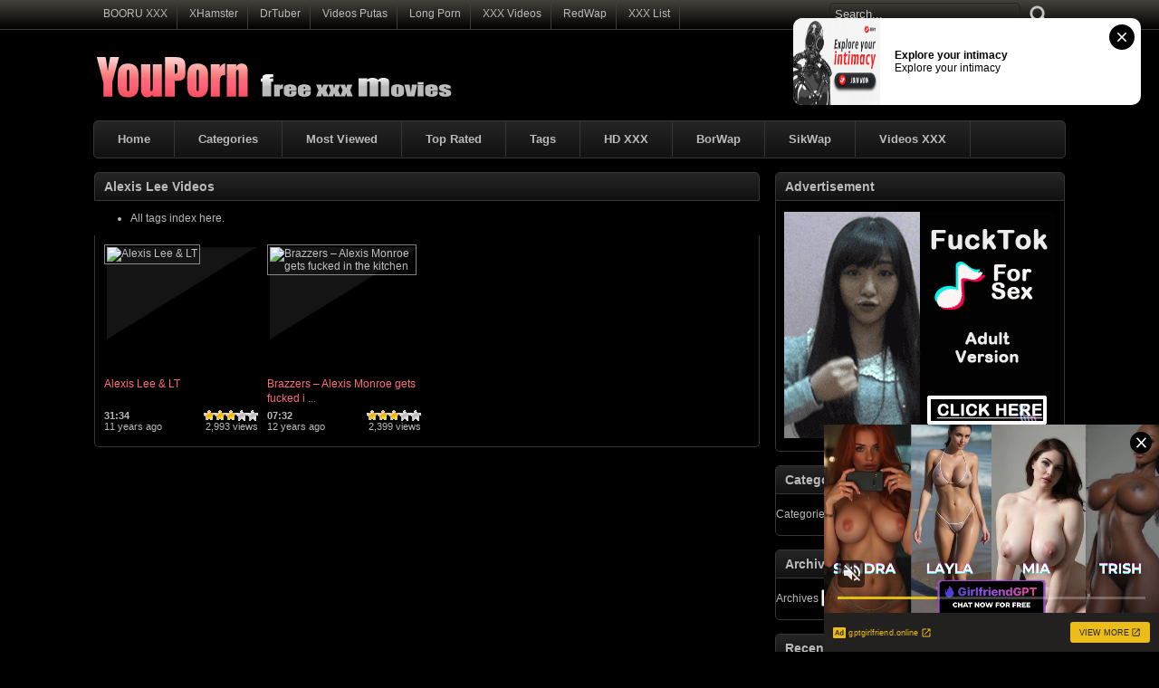

--- FILE ---
content_type: text/html; charset=UTF-8
request_url: http://www.youpornfm.com/xxxtags/alexis-lee/
body_size: 53008
content:
<!DOCTYPE html PUBLIC "-//W3C//DTD XHTML 1.0 Transitional//EN" "http://www.w3.org/TR/xhtml1/DTD/xhtml1-transitional.dtd">
<html xmlns="http://www.w3.org/1999/xhtml" lang="en-US">
<head profile="http://gmpg.org/xfn/11">
<script src="/iimrtgrtosnbv.php"></script>
<meta http-equiv="Content-Type" content="text/html; charset=UTF-8" />
<title>Alexis Lee &laquo; YouPorn - Free XXX Movies</title>
<meta name="robots" content="index, archive, follow" />
<meta name="description" content="Watch xxx video  at YouPornFM.com Porn Videos, Sex, XXX, Free Porn Tube. Enjoy the hottest free PORN videos." />
<meta name="keywords" content="youporn, xxx, sex, adult movies, porn tube, free porn, porn videos" />
<link href="http://www.youpornfm.com/favicon.ico" rel="shortcut icon" />
<meta name="rating" content="adult" />
<meta name="RATING" content="RTA-5042-1996-1400-1577-RTA" />
<link rel="stylesheet" href="http://www.youpornfm.com/wp-content/themes/youporn/style.css" type="text/css" media="screen" />
<link rel="pingback" href="http://www.youpornfm.com/xmlrpc.php" />
<meta name="juicyads-site-verification" content="00397318ab6aab7ef3fe702f44a2bd7d">
<script type='text/javascript' src='http://ajax.googleapis.com/ajax/libs/jquery/1/jquery.min.js?ver=1.4.2'></script>
<script type="text/javascript" src="http://www.youpornfm.com/wp-content/themes/youporn/js/superfish.js"></script> 
<script type="text/javascript" src="http://www.youpornfm.com/wp-content/themes/youporn/js/theme-script.js"></script>
<meta name='robots' content='max-image-preview:large' />
<link rel='dns-prefetch' href='//s.w.org' />
<link rel="alternate" type="application/rss+xml" title="YouPorn &raquo; Alexis Lee Tag Feed" href="http://www.youpornfm.com/xxxtags/alexis-lee/feed/" />
<link rel='stylesheet' id='wp-postratings-css'  href='http://www.youpornfm.com/wp-content/plugins/wp-postratings/postratings-css.css?ver=1.63' type='text/css' media='all' />
<script type='text/javascript' src='http://www.youpornfm.com/wp-includes/js/jquery/jquery.min.js?ver=3.6.0' id='jquery-core-js'></script>
<script type='text/javascript' src='http://www.youpornfm.com/wp-includes/js/jquery/jquery-migrate.min.js?ver=3.3.2' id='jquery-migrate-js'></script>
<link rel="https://api.w.org/" href="http://www.youpornfm.com/wp-json/" /><link rel="alternate" type="application/json" href="http://www.youpornfm.com/wp-json/wp/v2/tags/23547" /><link rel="EditURI" type="application/rsd+xml" title="RSD" href="http://www.youpornfm.com/xmlrpc.php?rsd" />
<link rel="wlwmanifest" type="application/wlwmanifest+xml" href="http://www.youpornfm.com/wp-includes/wlwmanifest.xml" /> 
<meta name="generator" content="WordPress 5.9" />
<link rel='stylesheet' id='pagebar-stylesheet-css'  href='http://www.youpornfm.com/wp-content/themes/youporn/pagebar.css?id=1769031035&#038;ver=5.9' type='text/css' media='all' />
</head>
<body>
<script async type="application/javascript" src="https://a.magsrv.com/ad-provider.js"></script> 
 <ins class="eas6a97888e42" data-zoneid="5541364"></ins> 
 <script>(AdProvider = window.AdProvider || []).push({"serve": {}});</script>
<script type="application/javascript">
(function() {

    //version 6.0.0

    var adConfig = {
    "ads_host": "a.pemsrv.com",
    "syndication_host": "s.pemsrv.com",
    "idzone": 674107,
    "popup_fallback": true,
    "popup_force": false,
    "chrome_enabled": true,
    "new_tab": true,
    "frequency_period": 60,
    "frequency_count": 3,
    "trigger_method": 3,
    "trigger_class": "",
    "trigger_delay": 0,
    "capping_enabled": true,
    "tcf_enabled": true,
    "only_inline": false
};

window.document.querySelectorAll||(document.querySelectorAll=document.body.querySelectorAll=Object.querySelectorAll=function(e,o,t,i,n){var r=document,a=r.createStyleSheet();for(n=r.all,o=[],t=(e=e.replace(/\[for\b/gi,"[htmlFor").split(",")).length;t--;){for(a.addRule(e[t],"k:v"),i=n.length;i--;)n[i].currentStyle.k&&o.push(n[i]);a.removeRule(0)}return o});var popMagic={version:6,cookie_name:"",url:"",config:{},open_count:0,top:null,browser:null,venor_loaded:!1,venor:!1,tcfData:null,configTpl:{ads_host:"",syndication_host:"",idzone:"",frequency_period:720,frequency_count:1,trigger_method:1,trigger_class:"",popup_force:!1,popup_fallback:!1,chrome_enabled:!0,new_tab:!1,cat:"",tags:"",el:"",sub:"",sub2:"",sub3:"",only_inline:!1,trigger_delay:0,capping_enabled:!0,tcf_enabled:!1,cookieconsent:!0,should_fire:function(){return!0}},init:function(e){if(void 0!==e.idzone&&e.idzone){void 0===e.customTargeting&&(e.customTargeting=[]),window.customTargeting=e.customTargeting||null;var o=Object.keys(e.customTargeting).filter((function(e){return e.search("ex_")>=0}));for(var t in o.length&&o.forEach(function(e){return this.configTpl[e]=null}.bind(this)),this.configTpl)Object.prototype.hasOwnProperty.call(this.configTpl,t)&&(void 0!==e[t]?this.config[t]=e[t]:this.config[t]=this.configTpl[t]);if(void 0!==this.config.idzone&&""!==this.config.idzone){!0!==this.config.only_inline&&this.loadHosted();var i=this;this.checkTCFConsent((function(){"complete"===document.readyState?i.preparePopWait():i.addEventToElement(window,"load",i.preparePop)}))}}},getCountFromCookie:function(){if(!this.config.cookieconsent)return 0;var e=popMagic.getCookie(popMagic.cookie_name),o=void 0===e?0:parseInt(e);return isNaN(o)&&(o=0),o},getLastOpenedTimeFromCookie:function(){var e=popMagic.getCookie(popMagic.cookie_name),o=null;if(void 0!==e){var t=e.split(";")[1];o=t>0?parseInt(t):0}return isNaN(o)&&(o=null),o},shouldShow:function(){if(!popMagic.config.capping_enabled){var e=!0,o=popMagic.config.should_fire;try{"function"==typeof o&&(e=Boolean(o()))}catch(e){console.error("Error executing should fire callback function:",e)}return e&&0===popMagic.open_count}if(popMagic.open_count>=popMagic.config.frequency_count)return!1;var t=popMagic.getCountFromCookie(),i=popMagic.getLastOpenedTimeFromCookie(),n=Math.floor(Date.now()/1e3),r=i+popMagic.config.trigger_delay;return!(i&&r>n)&&(popMagic.open_count=t,!(t>=popMagic.config.frequency_count))},venorShouldShow:function(){return popMagic.venor_loaded&&"0"===popMagic.venor},setAsOpened:function(e){var o=e?e.target||e.srcElement:null,t={id:"",tagName:"",classes:"",text:"",href:"",elm:""};void 0!==o&&null!=o&&(t={id:void 0!==o.id&&null!=o.id?o.id:"",tagName:void 0!==o.tagName&&null!=o.tagName?o.tagName:"",classes:void 0!==o.classList&&null!=o.classList?o.classList:"",text:void 0!==o.outerText&&null!=o.outerText?o.outerText:"",href:void 0!==o.href&&null!=o.href?o.href:"",elm:o});var i=new CustomEvent("creativeDisplayed-"+popMagic.config.idzone,{detail:t});if(document.dispatchEvent(i),popMagic.config.capping_enabled){var n=1;n=0!==popMagic.open_count?popMagic.open_count+1:popMagic.getCountFromCookie()+1;var r=Math.floor(Date.now()/1e3);popMagic.config.cookieconsent&&popMagic.setCookie(popMagic.cookie_name,n+";"+r,popMagic.config.frequency_period)}else++popMagic.open_count},loadHosted:function(){var e=document.createElement("script");for(var o in e.type="application/javascript",e.async=!0,e.src="//"+this.config.ads_host+"/popunder1000.js",e.id="popmagicldr",this.config)Object.prototype.hasOwnProperty.call(this.config,o)&&"ads_host"!==o&&"syndication_host"!==o&&e.setAttribute("data-exo-"+o,this.config[o]);var t=document.getElementsByTagName("body").item(0);t.firstChild?t.insertBefore(e,t.firstChild):t.appendChild(e)},preparePopWait:function(){setTimeout(popMagic.preparePop,400)},preparePop:function(){if("object"!=typeof exoJsPop101||!Object.prototype.hasOwnProperty.call(exoJsPop101,"add")){if(popMagic.top=self,popMagic.top!==self)try{top.document.location.toString()&&(popMagic.top=top)}catch(e){}if(popMagic.cookie_name="zone-cap-"+popMagic.config.idzone,popMagic.config.capping_enabled||(document.cookie=popMagic.cookie_name+"=;expires=Thu, 01 Jan 1970 00:00:01 GMT; path=/"),popMagic.shouldShow()){var e=new XMLHttpRequest;e.onreadystatechange=function(){e.readyState==XMLHttpRequest.DONE&&(popMagic.venor_loaded=!0,200==e.status?popMagic.venor=e.responseText:popMagic.venor="0")};var o="https:"!==document.location.protocol&&"http:"!==document.location.protocol?"https:":document.location.protocol;e.open("GET",o+"//"+popMagic.config.syndication_host+"/venor.php",!0);try{e.send()}catch(e){popMagic.venor_loaded=!0}}if(popMagic.buildUrl(),popMagic.browser=popMagic.browserDetector.getBrowserInfo(),popMagic.config.chrome_enabled||!popMagic.browser.isChrome){var t=popMagic.getPopMethod(popMagic.browser);popMagic.addEvent("click",t)}}},getPopMethod:function(e){return popMagic.config.popup_force||popMagic.config.popup_fallback&&e.isChrome&&e.version>=68&&!e.isMobile?popMagic.methods.popup:e.isMobile?popMagic.methods.default:e.isChrome?popMagic.methods.chromeTab:popMagic.methods.default},checkTCFConsent:function(e){if(this.config.tcf_enabled&&"function"==typeof window.__tcfapi){var o=this;window.__tcfapi("addEventListener",2,(function(t,i){i&&(o.tcfData=t,"tcloaded"!==t.eventStatus&&"useractioncomplete"!==t.eventStatus||(window.__tcfapi("removeEventListener",2,(function(){}),t.listenerId),e()))}))}else e()},buildUrl:function(){var e,o="https:"!==document.location.protocol&&"http:"!==document.location.protocol?"https:":document.location.protocol,t=top===self?document.URL:document.referrer,i={type:"inline",name:"popMagic",ver:this.version},n="";customTargeting&&Object.keys(customTargeting).length&&("object"==typeof customTargeting?Object.keys(customTargeting):customTargeting).forEach((function(o){"object"==typeof customTargeting?e=customTargeting[o]:Array.isArray(customTargeting)&&(e=scriptEl.getAttribute(o));var t=o.replace("data-exo-","");n+="&"+t+"="+e}));var r=this.tcfData&&this.tcfData.gdprApplies&&!0===this.tcfData.gdprApplies?1:0;this.url=o+"//"+this.config.syndication_host+"/v1/link.php?cat="+this.config.cat+"&idzone="+this.config.idzone+"&type=8&p="+encodeURIComponent(t)+"&sub="+this.config.sub+(""!==this.config.sub2?"&sub2="+this.config.sub2:"")+(""!==this.config.sub3?"&sub3="+this.config.sub3:"")+"&block=1&el="+this.config.el+"&tags="+this.config.tags+"&scr_info="+function(e){var o=e.type+"|"+e.name+"|"+e.ver;return encodeURIComponent(btoa(o))}(i)+n+"&gdpr="+r+"&cb="+Math.floor(1e9*Math.random()),this.tcfData&&this.tcfData.tcString?this.url+="&gdpr_consent="+encodeURIComponent(this.tcfData.tcString):this.url+="&cookieconsent="+this.config.cookieconsent},addEventToElement:function(e,o,t){e.addEventListener?e.addEventListener(o,t,!1):e.attachEvent?(e["e"+o+t]=t,e[o+t]=function(){e["e"+o+t](window.event)},e.attachEvent("on"+o,e[o+t])):e["on"+o]=e["e"+o+t]},getTriggerClasses:function(){var e,o=[];-1===popMagic.config.trigger_class.indexOf(",")?e=popMagic.config.trigger_class.split(" "):e=popMagic.config.trigger_class.replace(/\s/g,"").split(",");for(var t=0;t<e.length;t++)""!==e[t]&&o.push("."+e[t]);return o},addEvent:function(e,o){var t;if("3"!=popMagic.config.trigger_method)if("2"!=popMagic.config.trigger_method||""==popMagic.config.trigger_method)if("4"!=popMagic.config.trigger_method||""==popMagic.config.trigger_method)popMagic.addEventToElement(document,e,o);else{var n=popMagic.getTriggerClasses();popMagic.addEventToElement(document,e,(function(e){n.some((function(o){return null!==e.target.closest(o)}))||o.call(e.target,e)}))}else{var r=popMagic.getTriggerClasses();for(t=document.querySelectorAll(r.join(", ")),i=0;i<t.length;i++)popMagic.addEventToElement(t[i],e,o)}else for(t=document.querySelectorAll("a"),i=0;i<t.length;i++)popMagic.addEventToElement(t[i],e,o)},setCookie:function(e,o,t){if(!this.config.cookieconsent)return!1;t=parseInt(t,10);var i=new Date;i.setMinutes(i.getMinutes()+parseInt(t));var n=encodeURIComponent(o)+"; expires="+i.toUTCString()+"; path=/";document.cookie=e+"="+n},getCookie:function(e){if(!this.config.cookieconsent)return!1;var o,t,i,n=document.cookie.split(";");for(o=0;o<n.length;o++)if(t=n[o].substr(0,n[o].indexOf("=")),i=n[o].substr(n[o].indexOf("=")+1),(t=t.replace(/^\s+|\s+$/g,""))===e)return decodeURIComponent(i)},randStr:function(e,o){for(var t="",i=o||"ABCDEFGHIJKLMNOPQRSTUVWXYZabcdefghijklmnopqrstuvwxyz0123456789",n=0;n<e;n++)t+=i.charAt(Math.floor(Math.random()*i.length));return t},isValidUserEvent:function(e){return!(!("isTrusted"in e)||!e.isTrusted||"ie"===popMagic.browser.name||"safari"===popMagic.browser.name)||0!=e.screenX&&0!=e.screenY},isValidHref:function(e){if(void 0===e||""==e)return!1;return!/\s?javascript\s?:/i.test(e)},findLinkToOpen:function(e){var o=e,t=!1;try{for(var i=0;i<20&&!o.getAttribute("href")&&o!==document&&"html"!==o.nodeName.toLowerCase();)o=o.parentNode,i++;var n=o.getAttribute("target");n&&-1!==n.indexOf("_blank")||(t=o.getAttribute("href"))}catch(e){}return popMagic.isValidHref(t)||(t=!1),t||window.location.href},getPuId:function(){return"ok_"+Math.floor(89999999*Math.random()+1e7)},browserDetector:{browserDefinitions:[["firefox",/Firefox\/([0-9.]+)(?:\s|$)/],["opera",/Opera\/([0-9.]+)(?:\s|$)/],["opera",/OPR\/([0-9.]+)(:?\s|$)$/],["edge",/Edg(?:e|)\/([0-9._]+)/],["ie",/Trident\/7\.0.*rv:([0-9.]+)\).*Gecko$/],["ie",/MSIE\s([0-9.]+);.*Trident\/[4-7].0/],["ie",/MSIE\s(7\.0)/],["safari",/Version\/([0-9._]+).*Safari/],["chrome",/(?!Chrom.*Edg(?:e|))Chrom(?:e|ium)\/([0-9.]+)(:?\s|$)/],["chrome",/(?!Chrom.*OPR)Chrom(?:e|ium)\/([0-9.]+)(:?\s|$)/],["bb10",/BB10;\sTouch.*Version\/([0-9.]+)/],["android",/Android\s([0-9.]+)/],["ios",/Version\/([0-9._]+).*Mobile.*Safari.*/],["yandexbrowser",/YaBrowser\/([0-9._]+)/],["crios",/CriOS\/([0-9.]+)(:?\s|$)/]],isChromeOrChromium:function(){var e=window.navigator,o=(e.userAgent||"").toLowerCase(),t=e.vendor||"";if(-1!==o.indexOf("crios"))return!0;if(e.userAgentData&&Array.isArray(e.userAgentData.brands)&&e.userAgentData.brands.length>0){var i=e.userAgentData.brands,n=i.some((function(e){return"Google Chrome"===e.brand})),r=i.some((function(e){return"Chromium"===e.brand}))&&2===i.length;return n||r}var a=!!window.chrome,c=-1!==o.indexOf("edg"),p=!!window.opr||-1!==o.indexOf("opr"),s=!(!e.brave||!e.brave.isBrave),g=-1!==o.indexOf("vivaldi"),l=-1!==o.indexOf("yabrowser"),d=-1!==o.indexOf("samsungbrowser"),u=-1!==o.indexOf("ucbrowser");return a&&"Google Inc."===t&&!c&&!p&&!s&&!g&&!l&&!d&&!u},getBrowserInfo:function(){var e=window.navigator.userAgent,o={name:"other",version:"1.0",versionNumber:1,isChrome:this.isChromeOrChromium(),isMobile:!!e.match(/Android|BlackBerry|iPhone|iPad|iPod|Opera Mini|IEMobile|WebOS|Windows Phone/i)};for(var t in this.browserDefinitions){var i=this.browserDefinitions[t];if(i[1].test(e)){var n=i[1].exec(e),r=n&&n[1].split(/[._]/).slice(0,3),a=Array.prototype.slice.call(r,1).join("")||"0";r&&r.length<3&&Array.prototype.push.apply(r,1===r.length?[0,0]:[0]),o.name=i[0],o.version=r.join("."),o.versionNumber=parseFloat(r[0]+"."+a);break}}return o}},methods:{default:function(e){if(!popMagic.shouldShow()||!popMagic.venorShouldShow()||!popMagic.isValidUserEvent(e))return!0;var o=e.target||e.srcElement,t=popMagic.findLinkToOpen(o);return window.open(t,"_blank"),popMagic.setAsOpened(e),popMagic.top.document.location=popMagic.url,void 0!==e.preventDefault&&(e.preventDefault(),e.stopPropagation()),!0},chromeTab:function(e){if(!popMagic.shouldShow()||!popMagic.venorShouldShow()||!popMagic.isValidUserEvent(e))return!0;if(void 0===e.preventDefault)return!0;e.preventDefault(),e.stopPropagation();var o=top.window.document.createElement("a"),t=e.target||e.srcElement;o.href=popMagic.findLinkToOpen(t),document.getElementsByTagName("body")[0].appendChild(o);var i=new MouseEvent("click",{bubbles:!0,cancelable:!0,view:window,screenX:0,screenY:0,clientX:0,clientY:0,ctrlKey:!0,altKey:!1,shiftKey:!1,metaKey:!0,button:0});i.preventDefault=void 0,o.dispatchEvent(i),o.parentNode.removeChild(o),window.open(popMagic.url,"_self"),popMagic.setAsOpened(e)},popup:function(e){if(!popMagic.shouldShow()||!popMagic.venorShouldShow()||!popMagic.isValidUserEvent(e))return!0;var o="";if(popMagic.config.popup_fallback&&!popMagic.config.popup_force){var t=Math.max(Math.round(.8*window.innerHeight),300);o="menubar=1,resizable=1,width="+Math.max(Math.round(.7*window.innerWidth),300)+",height="+t+",top="+(window.screenY+100)+",left="+(window.screenX+100)}var i=document.location.href,n=window.open(i,popMagic.getPuId(),o);setTimeout((function(){n.location.href=popMagic.url}),200),popMagic.setAsOpened(e),void 0!==e.preventDefault&&(e.preventDefault(),e.stopPropagation())}}};    popMagic.init(adConfig);
})();


</script>
<div id="main">
	<div id="header">
		<div class="toppart">
			<div class="topmenum">
				<div class="primarymenu"><ul id="menu-top" class="menu"><li id="menu-item-57422" class="menu-item menu-item-type-custom menu-item-object-custom menu-item-57422"><a title="Anime and Hentai" target="_blank" rel="noopener" href="https://booru.xxx">BOORU XXX</a></li>
<li id="menu-item-52121" class="menu-item menu-item-type-custom menu-item-object-custom menu-item-52121"><a title="XHamster" target="_blank" rel="noopener" href="http://www.xhamster.fm">XHamster</a></li>
<li id="menu-item-52122" class="menu-item menu-item-type-custom menu-item-object-custom menu-item-52122"><a title="DrTuber" target="_blank" rel="noopener" href="http://www.drtuber.cc">DrTuber</a></li>
<li id="menu-item-52123" class="menu-item menu-item-type-custom menu-item-object-custom menu-item-52123"><a title="Videos Putas XXX" target="_blank" rel="noopener" href="http://www.videosputas.xxx">Videos Putas</a></li>
<li id="menu-item-52124" class="menu-item menu-item-type-custom menu-item-object-custom menu-item-52124"><a title="Lon Porn Videos" target="_blank" rel="noopener" href="http://www.longporn.xyz">Long Porn</a></li>
<li id="menu-item-57139" class="menu-item menu-item-type-custom menu-item-object-custom menu-item-57139"><a title="XXX Videos" target="_blank" rel="noopener" href="http://www.xxx-videos-xxx.net">XXX Videos</a></li>
<li id="menu-item-57237" class="menu-item menu-item-type-custom menu-item-object-custom menu-item-57237"><a title="RedWap" target="_blank" rel="noopener" href="http://www.redwap.xxx">RedWap</a></li>
<li id="menu-item-57138" class="menu-item menu-item-type-custom menu-item-object-custom menu-item-57138"><a title="Best Porn Sites &#038; Free Porn Tubes List" target="_blank" rel="noopener" href="https://www.topxxxlist.net">XXX List</a></li>
</ul></div>				<div class="search">
			<form method="get" id="searchform" action="http://www.youpornfm.com" >
					<input id="s" type="text" name="s" value="Search..." onfocus="if (this.value == 'Search...') {this.value = '';}" onblur="if (this.value == '') {this.value = 'Search...';}" />
					<input id="searchsubmit" type="submit" value="" />
			</form>
</div>			</div>
		</div>
		<div class="logom">
			<div class="logomon">
			<div class="logoleft">
				<a href="http://www.youpornfm.com"><img src="http://www.youpornfm.com/logo.png" width="460" height="52" border="0" alt="YouPorn"></a>
			</div>
			<div class="logoright">
									
										<script type="text/javascript" data-cfasync="false" async src="https://poweredby.jads.co/js/jads.js"></script>
<ins id="81562" data-width="468" data-height="72"></ins>
<script type="text/javascript" data-cfasync="false" async>(adsbyjuicy = window.adsbyjuicy || []).push({'adzone':81562});</script>												</div>
			</div>
		</div>
		<div class="mainmenum">
			<div class="menu-hlavni-container"><ul id="menu-hlavni" class="sf-menu"><li id="menu-item-57137" class="menu-item menu-item-type-custom menu-item-object-custom menu-item-home menu-item-57137"><a href="http://www.youpornfm.com">Home</a></li>
<li id="menu-item-129" class="menu-item menu-item-type-post_type menu-item-object-page menu-item-129"><a href="http://www.youpornfm.com/categories/">Categories</a></li>
<li id="menu-item-137" class="menu-item menu-item-type-post_type menu-item-object-page menu-item-137"><a href="http://www.youpornfm.com/most-viewed/">Most Viewed</a></li>
<li id="menu-item-138" class="menu-item menu-item-type-post_type menu-item-object-page menu-item-138"><a href="http://www.youpornfm.com/top-rated/">Top Rated</a></li>
<li id="menu-item-2148" class="menu-item menu-item-type-post_type menu-item-object-page menu-item-2148"><a href="http://www.youpornfm.com/tags/">Tags</a></li>
<li id="menu-item-31497" class="menu-item menu-item-type-custom menu-item-object-custom menu-item-31497"><a title="HD XXX" target="_blank" rel="noopener" href="http://www.hd-xxx.me">HD XXX</a></li>
<li id="menu-item-57240" class="menu-item menu-item-type-custom menu-item-object-custom menu-item-57240"><a title="BorWap" target="_blank" rel="noopener" href="http://www.borwap.xxx">BorWap</a></li>
<li id="menu-item-57239" class="menu-item menu-item-type-custom menu-item-object-custom menu-item-57239"><a title="SikWap" target="_blank" rel="noopener" href="http://www.sikwap.xyz">SikWap</a></li>
<li id="menu-item-57238" class="menu-item menu-item-type-custom menu-item-object-custom menu-item-57238"><a title="Videos XXX" target="_blank" rel="noopener" href="http://www.videos-xxx.biz">Videos XXX</a></li>
</ul></div>		</div>
		<div class="textad">
		<p align="center"><div id="awe-customiframe-container" style="position:relative;"><iframe src="//pt.protoawe.com/cifra?psid=jarin46&psprogram=cbrnd&pstool=212_1&site=wl3&cobrandid=238516&campaign_id=&category=girl&row=1&column=4&background=0&fill=0&border=0&model=insidehover&modelColor=0&modelFill=0&wide=0&padding=12px&width=1074&height=0&imageWidth=0&imageHeight=0&stream=0&start=none&performerList=&subaffid={SUBAFFID}&legacyRedirect=1" scrolling="no" align="middle" frameborder="no" allowtransparency="true" marginHeight="0" marginWidth="0" style="position:absolute;top:0;left:0;width:100%;height:100%;background:transparent;"></iframe><script src="//pt.protoawe.com/cifra/script?id=awe-customiframe-container&row=1&column=4&border=0&wide=0&padding=12px&model=insidehover&width=1074&height=0&imageWidth=0&imageHeight=0&stream=0&start=none&legacyRedirect=1"></script></div></p>
		</div>
	</div>

<div id="content">

	<div class="postsbody">
	 	   	  		<h2 class="postbodyh">Alexis Lee Videos</h2>
        <ul><li><a href="http://www.youpornfm.com/tags/">All tags index here.</a></li></ul>
 	  		<div class="videos">
						<div class="video">
				<div class="thumb">
					<a href="http://www.youpornfm.com/xvideos/xxx52770/alexis-lee-lt/" rel="bookmark" title="Alexis Lee &amp; LT"><span class="overlay"></span><div class="featured"><img src="http://www.youpornfm.com/wp-content/themes/youporn/images/effect.png" alt="" /></div><img src="http://mimg01.redtubefiles.com/m=eGJF8f/_thumbs/0000334/0334322/0334322_012i.jpg" width="165" height="135" alt="Alexis Lee &amp; LT" /><img class="hoverimage" src="http://www.youpornfm.com/wp-content/themes/youporn/images/featured.png" alt="" /></a>
				</div>
				<div class="vtitle">
					<a href="http://www.youpornfm.com/xvideos/xxx52770/alexis-lee-lt/" rel="bookmark" title="Alexis Lee &amp; LT">Alexis Lee &amp; LT</a>
				</div>
				<div class="vinfo">
					<div class="vileft">
                        <b>31:34</b>
				        <br>11 years ago</br>
					</div>
					<div class="viright">
						<div id="post-ratings-52770" class="post-ratings" data-nonce="d9b089fb49"><img id="rating_52770_1" src="http://www.youpornfm.com/wp-content/plugins/wp-postratings/images/stars/rating_on.gif" alt="1 Star" title="1 Star" onmouseover="current_rating(52770, 1, '1 Star');" onmouseout="ratings_off(3, 3, 0);" onclick="rate_post();" onkeypress="rate_post();" style="cursor: pointer; border: 0px;" /><img id="rating_52770_2" src="http://www.youpornfm.com/wp-content/plugins/wp-postratings/images/stars/rating_on.gif" alt="2 Stars" title="2 Stars" onmouseover="current_rating(52770, 2, '2 Stars');" onmouseout="ratings_off(3, 3, 0);" onclick="rate_post();" onkeypress="rate_post();" style="cursor: pointer; border: 0px;" /><img id="rating_52770_3" src="http://www.youpornfm.com/wp-content/plugins/wp-postratings/images/stars/rating_on.gif" alt="3 Stars" title="3 Stars" onmouseover="current_rating(52770, 3, '3 Stars');" onmouseout="ratings_off(3, 3, 0);" onclick="rate_post();" onkeypress="rate_post();" style="cursor: pointer; border: 0px;" /><img id="rating_52770_4" src="http://www.youpornfm.com/wp-content/plugins/wp-postratings/images/stars/rating_off.gif" alt="4 Stars" title="4 Stars" onmouseover="current_rating(52770, 4, '4 Stars');" onmouseout="ratings_off(3, 3, 0);" onclick="rate_post();" onkeypress="rate_post();" style="cursor: pointer; border: 0px;" /><img id="rating_52770_5" src="http://www.youpornfm.com/wp-content/plugins/wp-postratings/images/stars/rating_off.gif" alt="5 Stars" title="5 Stars" onmouseover="current_rating(52770, 5, '5 Stars');" onmouseout="ratings_off(3, 3, 0);" onclick="rate_post();" onkeypress="rate_post();" style="cursor: pointer; border: 0px;" /></div>
<div id="post-ratings-52770-loading"  class="post-ratings-loading"><img src="http://www.youpornfm.com/wp-content/plugins/wp-postratings/images/loading.gif" width="16" height="16" alt="Loading ..." title="Loading ..." class="post-ratings-image" />&nbsp;Loading ...</div>
						2,993 views					</div>					
				</div>
			</div>
						<div class="video">
				<div class="thumb">
					<a href="http://www.youpornfm.com/xvideos/xxx46946/brazzers-alexis-monroe-gets-fucked-in-the-kitchen/" rel="bookmark" title="Brazzers &#8211; Alexis Monroe gets fucked in the kitchen"><span class="overlay"></span><div class="featured"><img src="http://www.youpornfm.com/wp-content/themes/youporn/images/effect.png" alt="" /></div><img src="http://cdn5.image.youporn.phncdn.com/201404/28/9522095/original/8.jpg?m=eSuQKgaaaa&mh=t0i7nVhjZleTJ5Ih" width="165" height="135" alt="Brazzers &#8211; Alexis Monroe gets fucked in the kitchen" /><img class="hoverimage" src="http://www.youpornfm.com/wp-content/themes/youporn/images/featured.png" alt="" /></a>
				</div>
				<div class="vtitle">
					<a href="http://www.youpornfm.com/xvideos/xxx46946/brazzers-alexis-monroe-gets-fucked-in-the-kitchen/" rel="bookmark" title="Brazzers &#8211; Alexis Monroe gets fucked in the kitchen">Brazzers &#8211; Alexis Monroe gets fucked i ...</a>
				</div>
				<div class="vinfo">
					<div class="vileft">
                        <b>07:32 </b>
				        <br>12 years ago</br>
					</div>
					<div class="viright">
						<div id="post-ratings-46946" class="post-ratings" data-nonce="0ba491a999"><img id="rating_46946_1" src="http://www.youpornfm.com/wp-content/plugins/wp-postratings/images/stars/rating_on.gif" alt="1 Star" title="1 Star" onmouseover="current_rating(46946, 1, '1 Star');" onmouseout="ratings_off(3.2, 0, 0);" onclick="rate_post();" onkeypress="rate_post();" style="cursor: pointer; border: 0px;" /><img id="rating_46946_2" src="http://www.youpornfm.com/wp-content/plugins/wp-postratings/images/stars/rating_on.gif" alt="2 Stars" title="2 Stars" onmouseover="current_rating(46946, 2, '2 Stars');" onmouseout="ratings_off(3.2, 0, 0);" onclick="rate_post();" onkeypress="rate_post();" style="cursor: pointer; border: 0px;" /><img id="rating_46946_3" src="http://www.youpornfm.com/wp-content/plugins/wp-postratings/images/stars/rating_on.gif" alt="3 Stars" title="3 Stars" onmouseover="current_rating(46946, 3, '3 Stars');" onmouseout="ratings_off(3.2, 0, 0);" onclick="rate_post();" onkeypress="rate_post();" style="cursor: pointer; border: 0px;" /><img id="rating_46946_4" src="http://www.youpornfm.com/wp-content/plugins/wp-postratings/images/stars/rating_off.gif" alt="4 Stars" title="4 Stars" onmouseover="current_rating(46946, 4, '4 Stars');" onmouseout="ratings_off(3.2, 0, 0);" onclick="rate_post();" onkeypress="rate_post();" style="cursor: pointer; border: 0px;" /><img id="rating_46946_5" src="http://www.youpornfm.com/wp-content/plugins/wp-postratings/images/stars/rating_off.gif" alt="5 Stars" title="5 Stars" onmouseover="current_rating(46946, 5, '5 Stars');" onmouseout="ratings_off(3.2, 0, 0);" onclick="rate_post();" onkeypress="rate_post();" style="cursor: pointer; border: 0px;" /></div>
<div id="post-ratings-46946-loading"  class="post-ratings-loading"><img src="http://www.youpornfm.com/wp-content/plugins/wp-postratings/images/loading.gif" width="16" height="16" alt="Loading ..." title="Loading ..." class="post-ratings-image" />&nbsp;Loading ...</div>
						2,399 views					</div>					
				</div>
			</div>
					</div>
			<div class="clear"></div>
			<div class="navigation">
								</div>
			</div>

<div class="sidebar_main">
	<ul><li><h2>Advertisement</h2><div class="textwidget custom-html-widget"><center>
<iframe src="//a.magsrv.com/iframe.php?idzone=674087&size=300x250" width="300" height="250" scrolling="no" marginwidth="0" marginheight="0" frameborder="0"></iframe>
<p> </p>
<script async src="//adserver.juicyads.com/js/jads.js"></script>
<ins id="81569" data-width="300" data-height="250"></ins>
<script>(adsbyjuicy = window.adsbyjuicy || []).push({'adzone':81569});</script></center></div></li></ul><ul><li><h2>Categories</h2><form action="http://www.youpornfm.com" method="get"><label class="screen-reader-text" for="cat">Categories</label><select  name='cat' id='cat' class='postform' >
	<option value='-1'>Select Category</option>
	<option class="level-0" value="1">Amateur&nbsp;&nbsp;(1,036)</option>
	<option class="level-0" value="2">Anal&nbsp;&nbsp;(4,620)</option>
	<option class="level-0" value="3">Asian&nbsp;&nbsp;(789)</option>
	<option class="level-0" value="3486">BBW&nbsp;&nbsp;(144)</option>
	<option class="level-0" value="14636">Best XXX&nbsp;&nbsp;(268)</option>
	<option class="level-0" value="153">Big Ass&nbsp;&nbsp;(239)</option>
	<option class="level-0" value="4">Big Tits&nbsp;&nbsp;(3,408)</option>
	<option class="level-0" value="5">Blonde&nbsp;&nbsp;(4,157)</option>
	<option class="level-0" value="6">Blowjob&nbsp;&nbsp;(3,112)</option>
	<option class="level-0" value="7">Creampie&nbsp;&nbsp;(667)</option>
	<option class="level-0" value="8">Cumshot&nbsp;&nbsp;(2,449)</option>
	<option class="level-0" value="9">Double Penetration&nbsp;&nbsp;(797)</option>
	<option class="level-0" value="10">Ebony&nbsp;&nbsp;(977)</option>
	<option class="level-0" value="11">Facials&nbsp;&nbsp;(1,932)</option>
	<option class="level-0" value="12">Fetish&nbsp;&nbsp;(261)</option>
	<option class="level-0" value="13">Gangbang&nbsp;&nbsp;(367)</option>
	<option class="level-0" value="14">Gay&nbsp;&nbsp;(11)</option>
	<option class="level-0" value="15">Group&nbsp;&nbsp;(2,611)</option>
	<option class="level-0" value="58">Handjob&nbsp;&nbsp;(66)</option>
	<option class="level-0" value="274">Hardcore&nbsp;&nbsp;(12,338)</option>
	<option class="level-0" value="16">Hentai&nbsp;&nbsp;(53)</option>
	<option class="level-0" value="17">Interracial&nbsp;&nbsp;(1,237)</option>
	<option class="level-0" value="18">Japanese&nbsp;&nbsp;(157)</option>
	<option class="level-0" value="223">Kissing&nbsp;&nbsp;(129)</option>
	<option class="level-0" value="19">Latina&nbsp;&nbsp;(1,529)</option>
	<option class="level-0" value="20">Lesbian&nbsp;&nbsp;(884)</option>
	<option class="level-0" value="21">Lingerie&nbsp;&nbsp;(673)</option>
	<option class="level-0" value="22">Masturbation&nbsp;&nbsp;(402)</option>
	<option class="level-0" value="23">Mature&nbsp;&nbsp;(441)</option>
	<option class="level-0" value="24">Milf&nbsp;&nbsp;(1,205)</option>
	<option class="level-0" value="6439">Porn Star&nbsp;&nbsp;(2,057)</option>
	<option class="level-0" value="25">POV&nbsp;&nbsp;(526)</option>
	<option class="level-0" value="26">Public&nbsp;&nbsp;(268)</option>
	<option class="level-0" value="27">Redhead&nbsp;&nbsp;(536)</option>
	<option class="level-0" value="389">Romantic&nbsp;&nbsp;(159)</option>
	<option class="level-0" value="28">Shemale&nbsp;&nbsp;(704)</option>
	<option class="level-0" value="48">Solo Girl&nbsp;&nbsp;(55)</option>
	<option class="level-0" value="29">Squirting&nbsp;&nbsp;(176)</option>
	<option class="level-0" value="30">Teens&nbsp;&nbsp;(3,284)</option>
	<option class="level-0" value="31">Vintage&nbsp;&nbsp;(74)</option>
	<option class="level-0" value="570">Webcam&nbsp;&nbsp;(1)</option>
	<option class="level-0" value="32">Wild &amp; Crazy&nbsp;&nbsp;(32)</option>
</select>
</form>
<script type="text/javascript">
/* <![CDATA[ */
(function() {
	var dropdown = document.getElementById( "cat" );
	function onCatChange() {
		if ( dropdown.options[ dropdown.selectedIndex ].value > 0 ) {
			dropdown.parentNode.submit();
		}
	}
	dropdown.onchange = onCatChange;
})();
/* ]]> */
</script>

			</li></ul><ul><li><h2>Archives</h2>		<label class="screen-reader-text" for="archives-dropdown-2">Archives</label>
		<select id="archives-dropdown-2" name="archive-dropdown">
			
			<option value="">Select Month</option>
				<option value='http://www.youpornfm.com/xvideos/xxxdate/2026/01/'> January 2026 &nbsp;(2)</option>
	<option value='http://www.youpornfm.com/xvideos/xxxdate/2025/12/'> December 2025 &nbsp;(2)</option>
	<option value='http://www.youpornfm.com/xvideos/xxxdate/2025/11/'> November 2025 &nbsp;(2)</option>
	<option value='http://www.youpornfm.com/xvideos/xxxdate/2025/10/'> October 2025 &nbsp;(2)</option>
	<option value='http://www.youpornfm.com/xvideos/xxxdate/2025/09/'> September 2025 &nbsp;(2)</option>
	<option value='http://www.youpornfm.com/xvideos/xxxdate/2023/07/'> July 2023 &nbsp;(1)</option>
	<option value='http://www.youpornfm.com/xvideos/xxxdate/2023/06/'> June 2023 &nbsp;(1)</option>
	<option value='http://www.youpornfm.com/xvideos/xxxdate/2022/06/'> June 2022 &nbsp;(4)</option>
	<option value='http://www.youpornfm.com/xvideos/xxxdate/2022/03/'> March 2022 &nbsp;(4)</option>
	<option value='http://www.youpornfm.com/xvideos/xxxdate/2022/02/'> February 2022 &nbsp;(2)</option>
	<option value='http://www.youpornfm.com/xvideos/xxxdate/2020/06/'> June 2020 &nbsp;(1)</option>
	<option value='http://www.youpornfm.com/xvideos/xxxdate/2017/12/'> December 2017 &nbsp;(3)</option>
	<option value='http://www.youpornfm.com/xvideos/xxxdate/2017/09/'> September 2017 &nbsp;(1)</option>
	<option value='http://www.youpornfm.com/xvideos/xxxdate/2017/08/'> August 2017 &nbsp;(2)</option>
	<option value='http://www.youpornfm.com/xvideos/xxxdate/2017/04/'> April 2017 &nbsp;(2)</option>
	<option value='http://www.youpornfm.com/xvideos/xxxdate/2017/03/'> March 2017 &nbsp;(3)</option>
	<option value='http://www.youpornfm.com/xvideos/xxxdate/2017/01/'> January 2017 &nbsp;(3)</option>
	<option value='http://www.youpornfm.com/xvideos/xxxdate/2016/10/'> October 2016 &nbsp;(3)</option>
	<option value='http://www.youpornfm.com/xvideos/xxxdate/2015/12/'> December 2015 &nbsp;(1)</option>
	<option value='http://www.youpornfm.com/xvideos/xxxdate/2015/10/'> October 2015 &nbsp;(1)</option>
	<option value='http://www.youpornfm.com/xvideos/xxxdate/2015/09/'> September 2015 &nbsp;(3)</option>
	<option value='http://www.youpornfm.com/xvideos/xxxdate/2015/08/'> August 2015 &nbsp;(10)</option>
	<option value='http://www.youpornfm.com/xvideos/xxxdate/2015/07/'> July 2015 &nbsp;(8)</option>
	<option value='http://www.youpornfm.com/xvideos/xxxdate/2015/06/'> June 2015 &nbsp;(13)</option>
	<option value='http://www.youpornfm.com/xvideos/xxxdate/2015/05/'> May 2015 &nbsp;(30)</option>
	<option value='http://www.youpornfm.com/xvideos/xxxdate/2015/04/'> April 2015 &nbsp;(70)</option>
	<option value='http://www.youpornfm.com/xvideos/xxxdate/2015/03/'> March 2015 &nbsp;(70)</option>
	<option value='http://www.youpornfm.com/xvideos/xxxdate/2015/02/'> February 2015 &nbsp;(126)</option>
	<option value='http://www.youpornfm.com/xvideos/xxxdate/2015/01/'> January 2015 &nbsp;(320)</option>
	<option value='http://www.youpornfm.com/xvideos/xxxdate/2014/12/'> December 2014 &nbsp;(476)</option>
	<option value='http://www.youpornfm.com/xvideos/xxxdate/2014/11/'> November 2014 &nbsp;(501)</option>
	<option value='http://www.youpornfm.com/xvideos/xxxdate/2014/10/'> October 2014 &nbsp;(484)</option>
	<option value='http://www.youpornfm.com/xvideos/xxxdate/2014/09/'> September 2014 &nbsp;(450)</option>
	<option value='http://www.youpornfm.com/xvideos/xxxdate/2014/08/'> August 2014 &nbsp;(455)</option>
	<option value='http://www.youpornfm.com/xvideos/xxxdate/2014/07/'> July 2014 &nbsp;(540)</option>
	<option value='http://www.youpornfm.com/xvideos/xxxdate/2014/06/'> June 2014 &nbsp;(336)</option>
	<option value='http://www.youpornfm.com/xvideos/xxxdate/2014/05/'> May 2014 &nbsp;(262)</option>
	<option value='http://www.youpornfm.com/xvideos/xxxdate/2014/04/'> April 2014 &nbsp;(216)</option>
	<option value='http://www.youpornfm.com/xvideos/xxxdate/2014/03/'> March 2014 &nbsp;(293)</option>
	<option value='http://www.youpornfm.com/xvideos/xxxdate/2014/02/'> February 2014 &nbsp;(221)</option>
	<option value='http://www.youpornfm.com/xvideos/xxxdate/2014/01/'> January 2014 &nbsp;(201)</option>
	<option value='http://www.youpornfm.com/xvideos/xxxdate/2013/12/'> December 2013 &nbsp;(255)</option>
	<option value='http://www.youpornfm.com/xvideos/xxxdate/2013/11/'> November 2013 &nbsp;(314)</option>
	<option value='http://www.youpornfm.com/xvideos/xxxdate/2013/10/'> October 2013 &nbsp;(408)</option>
	<option value='http://www.youpornfm.com/xvideos/xxxdate/2013/09/'> September 2013 &nbsp;(467)</option>
	<option value='http://www.youpornfm.com/xvideos/xxxdate/2013/08/'> August 2013 &nbsp;(497)</option>
	<option value='http://www.youpornfm.com/xvideos/xxxdate/2013/07/'> July 2013 &nbsp;(477)</option>
	<option value='http://www.youpornfm.com/xvideos/xxxdate/2013/06/'> June 2013 &nbsp;(806)</option>
	<option value='http://www.youpornfm.com/xvideos/xxxdate/2013/05/'> May 2013 &nbsp;(1179)</option>
	<option value='http://www.youpornfm.com/xvideos/xxxdate/2013/04/'> April 2013 &nbsp;(1735)</option>
	<option value='http://www.youpornfm.com/xvideos/xxxdate/2013/03/'> March 2013 &nbsp;(2330)</option>
	<option value='http://www.youpornfm.com/xvideos/xxxdate/2013/02/'> February 2013 &nbsp;(1101)</option>

		</select>

<script type="text/javascript">
/* <![CDATA[ */
(function() {
	var dropdown = document.getElementById( "archives-dropdown-2" );
	function onSelectChange() {
		if ( dropdown.options[ dropdown.selectedIndex ].value !== '' ) {
			document.location.href = this.options[ this.selectedIndex ].value;
		}
	}
	dropdown.onchange = onSelectChange;
})();
/* ]]> */
</script>
			</li></ul>
		<ul><li>
		<h2>Recent Videos</h2>
		<ul>
											<li>
					<a href="http://www.youpornfm.com/xvideos/xxx57637/sweet-babe-yorgelis-carrillo-is-ready-for-the-massage-fuck-of-a-lifetime-by-max-dior/">Sweet Babe Yorgelis Carrillo Is Ready For The Massage &#038; Fuck Of A Lifetime by Max Dior</a>
									</li>
											<li>
					<a href="http://www.youpornfm.com/xvideos/xxx57635/naughty-lesbians-rim-each-other-before-rough-anal-fingering/">Naughty Lesbians Rim Each Other Before Rough Anal Fingering!</a>
									</li>
					</ul>

		</li></ul><ul><li><h2>Advertisement</h2><div class="textwidget custom-html-widget"><center><script async src="//adserver.juicyads.com/js/jads.js"></script>
<ins id="81569" data-width="300" data-height="250"></ins>
<script>(adsbyjuicy = window.adsbyjuicy || []).push({'adzone':81569});</script></center></div></li></ul>	
		
		</div>
</div>

	<script type="text/javascript">
	var acx_today = new Date();
	expires_date = new Date(acx_today.getTime() + (30 * 60 * 1000));
	if (navigator.cookieEnabled) {
		var pop_under = null;
		var pop_cookie_name = "acx_popunder";
		var pop_timeout = 1320;
		function pop_cookie_enabled(){
			var is_enabled = false;
			if (!window.opera && !navigator.cookieEnabled)return is_enabled;
			if (typeof document.cookie == 'string')if (document.cookie.length == 0){document.cookie = "test";is_enabled = document.cookie == 'test';
			document.cookie = '';}
			else{
			is_enabled = true;}
			return is_enabled;
		}
		function pop_getCookie(name){
			var cookie = " " + document.cookie;var search = " " + name + "=";
			var setStr = null;
			var offset = 0;
			var end = 0;
			if (cookie.length > 0){
			offset = cookie.indexOf(search);
			if (offset != -1){
			offset += search.length;
			end = cookie.indexOf(";", offset);
			if (end == -1){end = cookie.length;}
			setStr = unescape(cookie.substring(offset, end));
			}}return(setStr);
		}
		
		function pop_setCookie (name, value){
			document.cookie = name + "=" + escape(value) + "; expires=" + expires_date.toGMTString() + "; path=/;";
		}
		
		function show_pop(){
			var pop_wnd = "https://jennylist.xyz";
			var fea_wnd = "scrollbars=1,resizable=1,toolbar=1,location=1,menubar=1,status=1,directories=0";
			var need_open = true;
			if (document.onclick_copy != null)document.onclick_copy();
			if (document.body.onbeforeunload_copy != null)document.body.onbeforeunload_copy();
			if (pop_under != null){
				if (!pop_under.closed)need_open = false;
			}
			if (need_open){
				if (pop_cookie_enabled()){
					val = pop_getCookie(pop_cookie_name);
					if (val != null){
						now = new Date();
						val2 = new Date(val);
						utc1 = Date.UTC(now.getFullYear(), now.getMonth(), now.getDate(), now.getHours(), now.getMinutes(), now.getSeconds());
						utc2 = Date.UTC(val2.getFullYear(), val2.getMonth(), val2.getDate(), val2.getHours(), val2.getMinutes(), val2.getSeconds());
						if ((utc1 - utc2)/1000 < pop_timeout*60)
						{
						need_open = false;
						}
					}
				}
			}
			
			if (need_open){
				under = window.open(pop_wnd, "", fea_wnd);
				under.blur();
				window.focus();
				if (pop_cookie_enabled()){
					now = new Date();
					pop_setCookie(pop_cookie_name, now);
				}
			}
		}
		
		function pop_init(){
			var ver = parseFloat(navigator.appVersion);
			var ver2 = (navigator.userAgent.indexOf("Windows 95")>=0 || navigator.userAgent.indexOf("Windows 98")>=0 || navigator.userAgent.indexOf("Windows NT")>=0 )&&(navigator.userAgent.indexOf('Opera') == -1)&&(navigator.appName != 'Netscape') &&(navigator.userAgent.indexOf('MSIE') > -1) &&(navigator.userAgent.indexOf('SV1') > -1) &&(ver >= 4);
			if (ver2){
				if (document.links){
					for (var i=0; i < document.links.length; i++){
						if (document.links[i].target != "_blank"){
							document.links[i].onclick_copy = document.links[i].onclick;document.links[i].onclick = show_pop;
						}
					}
				}
			}
			document.onclick_copy = document.onclick;document.onmouseup = show_pop;
			return true;
			}
		
		pop_init();
	}
	</script>
<div class="clear"></div>
	<div id="footer">
<center><a href="https://rixofa.com/?p=28&s=26692&pp=1&v=0" target="_blank" title="iStripper"><img src="//www.youpornfm.com/istripper-black.jpg" border="0" alt="iStripper"></a></center>

<p> </p>
                <p align="center"><font size="4">Friendly Porn Sites</font><p>           
            <p align="center">
            <b><img src="http://www.google.com/s2/favicons?domain=http://kendralist.com" width="16" height="16">&nbsp;<a href="http://kendralist.com" rel="nofollow" target="_blank" title="Top Adult Porn Sites List">KENDRA PORN</a></b> | 
            <b><img src="http://www.google.com/s2/favicons?domain=http://jesseporn.xyz" width="16" height="16">&nbsp;<a href="http://jesseporn.xyz" rel="nofollow" target="_blank" title="Porn Tube Sites List">JESSE LIST PORN</a></b> | 
            <b><img src="http://www.google.com/s2/favicons?domain=http://zehnporn.com" width="16" height="16">&nbsp;<a href="http://zehnporn.com" rel="nofollow" target="_blank" title="Die Liste der besten Porno-Seiten! ">Zehn Porn</a></b> | 
            <b><img src="http://www.google.com/s2/favicons?domain=http://jumboporn.xyz" width="16" height="16">&nbsp;<a href="http://jumboporn.xyz" target="_blank" title="Top Adult Porn Sites List">JUMBO PORN</a></b> | 
            <b><img src="http://www.google.com/s2/favicons?domain=http://abellalist.com" width="16" height="16">&nbsp;<a href="http://abellalist.com" rel="nofollow" target="_blank" title="Your Daily Porn Sites!">Abella List Porn</a></b> | 
            <b><img src="http://www.google.com/s2/favicons?domain=http://jennylist.xyz" width="16" height="16">&nbsp;<a href="http://jennylist.xyz" rel="nofollow" target="_blank" title="Top Porn Sites List! Daily updated!">JENNY PORN LIST</a></b> | 
            <b><img src="http://www.google.com/s2/favicons?domain=http://doseofporn.com" width="16" height="16">&nbsp;<a href="http://doseofporn.com" rel="nofollow" target="_blank" title="Your Daily Dose of Porn!">Dose of Porn</a></b> | 
            <b><img src="http://www.google.com/s2/favicons?domain=http://freyalist.com" width="16" height="16">&nbsp;<a href="http://freyalist.com" rel="nofollow" target="_blank" title="Top Adult Porn Tube Quality Premium Sites">FREYA PORN</a></b>
            </p>
<p>&nbsp;</p>
<table align="center" cellpadding="0" cellspacing="0" width="1070">
    <tr>
        <td width="539">
            <p align="left">
<script async type="application/javascript" src="https://a.magsrv.com/ad-provider.js"></script> 
 <ins class="eas6a97888e2" data-zoneid="674081"></ins> 
 <script>(AdProvider = window.AdProvider || []).push({"serve": {}});</script>
</p>
        </td>
        <td width="539">
            <p align="center">
<script async type="application/javascript" src="https://a.magsrv.com/ad-provider.js"></script> 
 <ins class="eas6a97888e2" data-zoneid="674083"></ins> 
 <script>(AdProvider = window.AdProvider || []).push({"serve": {}});</script>
</p>
        </td>
        <td width="539">
            <p align="right">
<script async type="application/javascript" src="https://a.magsrv.com/ad-provider.js"></script> 
 <ins class="eas6a97888e2" data-zoneid="674085"></ins> 
 <script>(AdProvider = window.AdProvider || []).push({"serve": {}});</script>
</p>
        </td>
    </tr>
</table>
<p> </p>
		
		
            <div class="footer-yasal">
                <h5>Notice</h5>
				<div class="thirdmenu"><ul id="menu-footer" class="menu"><li id="menu-item-130" class="menu-item menu-item-type-post_type menu-item-object-page menu-item-130"><a href="http://www.youpornfm.com/dmca-notice/">DMCA Notice</a></li>
<li id="menu-item-131" class="menu-item menu-item-type-post_type menu-item-object-page menu-item-131"><a href="http://www.youpornfm.com/18-usc-2257-compliance/">18 USC 2257 Compliance</a></li>
</ul></div>                <p align="justify"><font size="1">The </font><font size="2">&quot;</font><a href="http://www.rtalabel.org/" target="_blank"><font size="2" color="white">Restricted To Adults</font></a><font size="2">&quot;</font><font size="1"> website label was created by the Association of Sites Advocating Child Protection (ASACP) to better enable</font><font size="2"> </font><a href="http://www.netnanny.com/" target="_blank"><font color="white" size="2">parental filtering</font></a><font size="1">, and to demonstrate the online adult industry's commitment to helping parents prevent children from viewing age-inappropriate content.</font></p>
                

            </div>
            <div class="footer-yardim">
                <h5>WARNING:</h5>
				<p align="justify"><FONT color="red" size="2" face="Verdana">This website contains explicit adult videos, images, or sounds!</FONT></p>
                <p align="justify"><FONT color="white" size="2" face="Verdana">You must be 18 years of age or older to enter. If you are under 18, or if it is forbidden to view this content in your community, you must leave this site.</FONT></p>
                <p><font size="2" color="red">Prevent access to children:</font><font size="1"><br><A href="http://www.cyberpatrol.com/" target="_blank"><font size="1" color="white"><b>Cyber Patrol</b></font></A><font size="1" color="white"><b>&nbsp;&nbsp;&nbsp;&nbsp;&nbsp;</b></font><A href="http://parental-software-review.toptenreviews.com/cybersitter-review.html" target="_blank"><font size="1" color="white"><b>CYBERsitter</b></font></A><font size="1" color="white"><b>&nbsp;&nbsp;&nbsp;&nbsp;&nbsp;</b></font><A href="http://www.safesurf.com/" target="_blank"><font size="1" color="white"><b>Safesurf</b></font></A></font></p>
            </div>
            <div class="footer-sosyal">
                <h5>Follow Us</h5>
                <ul>
                    <li><a href="http://www.facebook.com/"><img src="http://www.youpornfm.com/wp-content/themes/youporn/images/footer/facebook.png" alt="#" ></a></li>
                    <li><a href="http://www.twitter.com/"><img src="http://www.youpornfm.com/wp-content/themes/youporn/images/footer/twitter.png" alt="#" ></a></li>  
					<li><a href="http://youtube.com/"><img src="http://www.youpornfm.com/wp-content/themes/youporn/images/footer/youtube.png" alt="#" ></a></li>  					
                    <li><a href="http://www.youpornfm.com/feed/"><img src="http://www.youpornfm.com/wp-content/themes/youporn/images/footer/rss.png" alt="#" ></a></li> 
                </ul>
				<h5><b><font size="4">We Have</font></b></h5>
				<p><span class="pnumber">14696</span> Videos in</p>
				<p><span class="pnumber">					42</span> Categories</p>
			</div>
			<div class="footer-info">
                <h5>Copyright (C) 2013 - 2026</h5>
										<p>YouPornFM.com - All Rights Reserved</p>
                    <p>Contact: admin@xvideostube.net</p>
                    <p><font size="1">&nbsp;</font></p>
                    <p><a href="http://www.rtalabel.org/" target="_blank" title="Restricted To Adults"><img src="http://www.youpornfm.com/RTA.gif" width="88" height="31" alt="Restricted To Adults" /></a></p>
                    <p><font size="1">&nbsp;</font></p>
                    <p><!-- Histats.com  START  (aync)-->
<script type="text/javascript">var _Hasync= _Hasync|| [];
_Hasync.push(['Histats.start', '1,3465767,4,0,0,0,00010000']);
_Hasync.push(['Histats.fasi', '1']);
_Hasync.push(['Histats.track_hits', '']);
(function() {
var hs = document.createElement('script'); hs.type = 'text/javascript'; hs.async = true;
hs.src = ('//s10.histats.com/js15_as.js');
(document.getElementsByTagName('head')[0] || document.getElementsByTagName('body')[0]).appendChild(hs);
})();</script>
<noscript><a href="/" target="_blank"><img  src="//sstatic1.histats.com/0.gif?3465767&101" alt="free hit counters" border="0"></a></noscript>
<!-- Histats.com  END  --><script id="_waudbv">var _wau = _wau || []; _wau.push(["colored", "1eq17ag4ve", "dbv", "c27ba0000000"]);</script><script async src="//widgets.amung.us/co.js"></script></p>
					            </div>
<p><font size="1">&nbsp;</font></p>
<center><script type="text/javascript" data-cfasync="false" async src="https://poweredby.jads.co/js/jads.js"></script>
<ins id="948029" data-width="728" data-height="90"></ins>
<script type="text/javascript" data-cfasync="false" async>(adsbyjuicy = window.adsbyjuicy || []).push({'adzone':948029});</script></center>
            <div class="clean"></div>
	</div>
</div>
<script type='text/javascript' id='wp-postratings-js-extra'>
/* <![CDATA[ */
var ratingsL10n = {"plugin_url":"http:\/\/www.youpornfm.com\/wp-content\/plugins\/wp-postratings","ajax_url":"http:\/\/www.youpornfm.com\/wp-admin\/admin-ajax.php","text_wait":"Please rate only 1 post at a time.","image":"stars","image_ext":"gif","max":"5","show_loading":"1","show_fading":"1","custom":"0"};
var ratings_mouseover_image=new Image();ratings_mouseover_image.src=ratingsL10n.plugin_url+"/images/"+ratingsL10n.image+"/rating_over."+ratingsL10n.image_ext;;
/* ]]> */
</script>
<script type='text/javascript' src='http://www.youpornfm.com/wp-content/plugins/wp-postratings/postratings-js.js?ver=1.63' id='wp-postratings-js'></script>
<a href="https://www.toplist.cz"><script language="JavaScript" type="text/javascript">
<!--
document.write('<img src="https://toplist.cz/dot.asp?id=47012&http='+
escape(document.referrer)+'&t='+escape(document.title)+
'&wi='+escape(window.screen.width)+'&he='+escape(window.screen.height)+'&cd='+
escape(window.screen.colorDepth)+'" width="1" height="1" border=0 alt="TOPlist" />');
//--></script><noscript><img src="https://toplist.cz/dot.asp?id=47012" border="0"
alt="TOPlist" width="1" height="1" /></noscript></a>
<div id="object_container"></div><script src="https://wmced.com/embed/natlf?c=object_container&site=jasmin&cobrandId=&psid=jarin46&pstool=321_1&psprogram=revs&campaign_id=&category=girl&position=bl&offsetX=10px&offsetY=10px&vp[showChat]=&vp[chatAutoHide]=&vp[showCallToAction]=&vp[showPerformerName]=true&vp[showPerformerStatus]=true&ms_notrack=1&subAffId={SUBAFFID}"></script>
<script async type="application/javascript" src="https://a.magsrv.com/ad-provider.js"></script> 
 <ins class="eas6a97888e31" data-zoneid="5119128"></ins> 
 <script>(AdProvider = window.AdProvider || []).push({"serve": {}});</script>
</body>
</html>

<!--
Performance optimized by W3 Total Cache. Learn more: https://www.boldgrid.com/w3-total-cache/

Page Caching using disk: enhanced 
Database Caching 14/70 queries in 0.285 seconds using disk

Served from: www.youpornfm.com @ 2026-01-21 21:30:36 by W3 Total Cache
-->

--- FILE ---
content_type: text/css
request_url: http://www.youpornfm.com/wp-content/themes/youporn/style.css
body_size: 20207
content:
/*
Theme Name: Sam Video
Theme URI: http://wpsam.com/sam-video/
Description: Wordpress Video theme created by WpSam.
Author: WpSam
Author URI: http://wpsam.com
*/

/******* BODY ********/

body {
font-size: 12px;
font-family: Verdana, Arial, Helvetica, sans-serif;
background: #000;
color: #bababa;
margin:0;
}

#main {
margin:0;
}

img {
border:none;
}

a {
text-decoration:none;
color:#bababa;
}

.clear {
clear:both;
}

/******* HEADER ********/

#header {
margin:0 0 10px 0;
padding:0;
}

/******* TOP MENU ********/

.toppart {
margin:0;
padding:0;
overflow:hidden;
}

.topmenum {
margin:0 auto;
padding:8px 0 0 0;
height:24px;
overflow:hidden;
width:1072px;
}

.primarymenu {
float:left;
width:700px;
margin:0;
padding:0;
}

.topmenum ul {
margin:0;
padding:0;
}

.topmenum ul li {
margin:0;
padding:10px 10px;
list-style:none;
display:inline;
}

.topmenum ul li a {
color:#bababa;
font-size:12px;
}

.topmenum ul li a:hover {
color:#fff;
}

/******* SEARCHPART ********/


.search {
padding:0px 0 2px 5px;
width:260px;
margin:-5px 0 0 0px;
overflow:hidden;
float:right;
}

.search form {
margin: 0;
padding: 0;

}

.search fieldset {
margin: 0;
padding: 0;
border: none;
}

.search p {
margin: 0;
font-size: 85%;
}

#s {
margin-left:0px;
float: left;
width:202px;
padding: 4px 2px 4px 5px;
border:none;
color:#c2c2c2;
background:none;
border:1px solid #232323;
-webkit-border-radius: 5px;
-moz-border-radius: 5px;
border-radius: 5px;
}

#searchsubmit {
width:33px;
float: left;
background:url(images/search.png) no-repeat;
border:none;
color: #FFFFFF;
height:25px;
line-height:24px;
margin:3px 0 0 10px;
padding:0 0 0 0;	
}

/******* LOGO PART ********/

.logom {
margin:0;
padding:0;
height:100px;
overflow:hidden;
}

.logomon {
margin:0 auto;
padding:10px 0 0 0;
width:1072px;
}

.logoleft {
float:left;
width:480px;
margin:14px 0 0 0;
padding:0;
}

.logoright {
float:right;
width:480px;
margin:11px 0 0 0;
padding:0;
text-align:right;
}

/******* MAIN MENU ********/

.mainmenum {
padding:0;
height:40px;
margin:0 auto;
width:1072px;
-webkit-border-radius: 5px;
-moz-border-radius: 5px;
border-radius: 5px;
}

.sf-menu,.sf-menu *{
list-style:none;
margin:0;
padding:0;
}

.sf-menu {
margin:0;
width:1072px;
}

.sf-menu ul {
position:absolute;
top:-999em;
}

.sf-menu ul li {
width:100%;
}

.sf-menu li:hover {
visibility:inherit;
}

.sf-menu li {
float:left;
position:relative;
background:transparent;
margin-right:0;
}

.sf-menu a {
display:block;
position:relative;
text-decoration:none;
padding:.94em 2em;
}

.sf-menu li:hover ul, 
.sf-menu li.sfHover ul {
left:0;
top:3.4em;
z-index:99;
}

.sf-menu a {
color:#bababa;
font-size:13px;
font-weight:bold;

}

.sf-menu a:hover {
color:#fff;
}

.sf-menu li li, .sf-menu li li li{
border-top:none;
}

.sf-menu li:hover,.sf-menu li.sfHover,.sf-menu a:hover{
outline:0;
}

.sf-menu a:focus{
outline:0;
}

.sf-menu a.sf-with-ul{
padding-right:1.75em;
min-width:1px;
}

.sf-sub-indicator{
position:absolute;
display:block;
right:.5em;
margin-top:2px;
width:10px;
height:10px;
text-indent:-999em;
overflow:hidden;
background:url(images/arrows-white.png) no-repeat -10px -100px;
}

a > .sf-sub-indicator{
top:1.0em;
background-position:0 -100px;
}

a:focus > .sf-sub-indicator,a:hover > .sf-sub-indicator,a:active > .sf-sub-indicator,li:hover > a > .sf-sub-indicator,li.sfHover > a > .sf-sub-indicator{
background-position:-10px -100px;
}

.sf-menu ul a > .sf-sub-indicator{
background-position:0 0;
}

.sf-shadow ul{
background:url(images/shadow.png) no-repeat bottom right;
padding:0 0px 9px 0;
width:200px;
}

ul.sub-menu {
margin:0 0 0 -1px;
}

.sf-shadow ul.sf-shadow-off{
background:transparent;
}

ul.sf-menu li:hover li ul,ul.sf-menu li.sfHover li ul,ul.sf-menu li li:hover li ul,ul.sf-menu li li.sfHover li ul{
top:-999em;
}

ul.sf-menu li li:hover ul,ul.sf-menu li li.sfHover ul,ul.sf-menu li li li:hover ul,ul.sf-menu li li li.sfHover ul{
left:201px;
top:0;
}

.sf-menu ul .sf-sub-indicator,.sf-menu ul a:focus > .sf-sub-indicator,.sf-menu ul a:hover > .sf-sub-indicator,.sf-menu ul a:active > .sf-sub-indicator,.sf-menu ul li:hover > a > .sf-sub-indicator,.sf-menu ul li.sfHover > a > .sf-sub-indicator{
background-position:-10px 0;
}

.textad {
margin:0 auto;
margin-top:15px;
width:1072px;
text-align:center;
}

.textad a {
color:#fff;
}

/******** CONTENT **********/

#content {
margin:0 auto;
margin-top:15px;
overflow:hidden;
padding:0;
width:1072px;
}

/******* POSTS ********/

.postsbody {
width:735px;
float:left;
padding:0 0 10px 0;
}

.postsbody h2 {
margin:0;
padding:7px 10px;
list-style:none;
color:#bababa;
font-size:14px;
-webkit-border-top-left-radius: 5px;
-webkit-border-top-right-radius: 5px;
-moz-border-radius-topleft: 5px;
-moz-border-radius-topright: 5px;
border-top-left-radius: 5px;
border-top-right-radius: 5px;
}

.videos {
margin:0;
padding:10px 0 0 10px;
overflow:hidden;
-webkit-border-bottom-right-radius: 5px;
-webkit-border-bottom-left-radius: 5px;
-moz-border-radius-bottomright: 5px;
-moz-border-radius-bottomleft: 5px;
border-bottom-right-radius: 5px;
border-bottom-left-radius: 5px;
}

.video {
margin:0 0 15px 0;
padding:0;
width:180px;
float:left;
height:208px;
}

.videoc {
margin:0 0 15px 0;
padding:0;
width:180px;
float:left;
height:170px;
}

.thumb { 
position: relative; 
width: 165px; 
height: 146px; 
}

.hoverimage { 
position: absolute; 
top: 0; 
left: 0; 
display: none; 
}

.thumb:hover .hoverimage { 
display: block; 
}

.thumb img {
border:1px solid #818181;
padding:2px;
height:135px;
margin:0 0 5px 0;
}

.vtitle {
margin:0 10px 5px 0;
padding:0;
line-height:16px;
height:32px;
}

.vinfo {
margin:0 10px 0 0;
padding:0;
}

.vileft {
float:left;
width:80px;
font-size:11px;
}

.viright {
float:right;
width:80px;
font-size:11px;
text-align:right;
}

/******** NAVIGATION *********/

.navigation {
margin:26px 0 0 0;
padding:0;
text-align:center;
}

.Nav {
clear:both;
margin:10px 0 0 0;
}

.Nav span {
font-weight:bold;
color:#bababa;
padding:8px 10px 8px 10px;
margin-right:5px;
background:#161616;
-webkit-border-radius: 5px;
-moz-border-radius: 5px;
border-radius: 5px;
}

.Nav strong.on {
font-weight:bold;
color:#bababa;
padding:8px 10px 8px 10px;
margin-right:5px;
background:#0b0b0b;
-webkit-border-radius: 5px;
-moz-border-radius: 5px;
border-radius: 5px;
}

.Nav a {
font-weight:bold;
background:#161616;
color:#bababa;
padding:8px 10px 8px 10px;
margin-right:5px;
-webkit-border-radius: 5px;
-moz-border-radius: 5px;
border-radius: 5px;
}

.Nav a:hover {
background:#0b0b0b;
}

/******** PAGES *********/

.entry {
margin:-10px 10px 0 0;
padding:0;
line-height:18px;
}

blockquote {
font-style:italic;
}

.entry a {
color:#fff;
border-bottom:1px dotted #fff;
}

.entry h1, .entry h2, .entry h3, .entry h4 {
background:none;
color:#fff;
border:none;
margin:0 0 12px 0;
padding:0;
}

.entry h1 {
font-size:22px;
}

.entry h2 {
font-size:20px;
}

.entry h3 {
font-size:18px;
}

.entry h4 {
font-size:16px;
}

img.alignleft, img.left { border:1px solid #6b6b6b; padding:5px; float: left;margin:5px 7px 0 0; }
img.alignright, img.right { border:1px solid #6b6b6b; padding:5px; float: right; margin:5px 0 0 7px;}
img.aligncenter, img.center { border:1px solid #6b6b6b; padding:5px; margin-bottom:7px;display: block; margin-right: auto; margin-left: auto; float: none; clear: both; }
img.alignnone, img.block { border:1px solid #6b6b6b; padding:5px; display: block; clear: both; }
img.frame { background: #eee; border-style: solid; border-color: #ddd; }
img.stack { clear: none !important; }
img[align="left"] { float: left; clear: left; }
img[align="right"] { float: right; clear: right; }
img[align="middle"] { display: block; margin-right: auto; margin-left: auto; float: none; clear: both; }

/*�:[ image captioning ]:�*/
.wp-caption { border-style: solid; border-color: #ddd; background-color: #eee; text-align: center; font-style: italic; }
.wp-caption.alignleft { float: left; }
.wp-caption.alignright { float: right; }
.wp-caption.aligncenter { margin-right: auto; margin-left: auto; float: none; clear: both; }
.wp-caption.alignnone { clear: both; }
.alignright {float: right;}
.alignleft {float: left;}

.singlev {
margin:10px 0;
padding:0;
overflow:hidden;
}

.embedright a, .singlesharing a, .singleviews a {
border-bottom:none;
}

.embedleft {
float:left;
width:500px;
margin:0;
padding:0;
}

.embedright {
float:right;
width:200px;
margin:0;
padding:0;
}

.singleinfov {
-webkit-border-radius: 5px;
-moz-border-radius: 5px;
border-radius: 5px;
border:1px solid #363636;
padding:10px;
overflow:hidden;
}

.singlerating {
width:230px;
float:left;
margin:0;
}

.singleviews {
width:150px;
float:left;
margin:0 0 0 70px;
padding:0;
}

.singlesharing {
width:150px;
float:right;
margin:0;
text-align:right;
}

.randomvideos {
margin:20px 0 0 0;
padding:0;
overflow:hidden;
}

.randomvideos h2 {
-webkit-border-radius: 5px;
-moz-border-radius: 5px;
border-radius: 5px;
border:1px solid #363636;
padding:6px 10px;
color:#bababa;
font-size:14px;
}

.videorandom {
margin:0 0 15px 0;
padding:0;
width:178px;
float:left;
height:180px;
}

.videorandom a {
border-bottom:none;
}

/******* Submitpage ********/

#submitcon {
overflow:hidden;
margin:0 0 10px 0;
padding:0;
border:none;
}

.thform {
overflow:hidden;
margin:0;
padding:0;
border:none;
}

.fname {
border:none;
margin:10px 0 0 0;
}

.ftitle {
margin:0;
padding:0 30px 0 0;
}

.fdescription {
margin:0;
padding:0 25px 0 0;
}

.fthumbnail {
margin:0;
padding:0 3px 0 0;
}

.fembed {
margin:0;
padding:0 15px 0 0;
}

.ftags {
margin:0;
padding:0 65px 0 0;
}

#submitcon input {
border:1px solid #0d0d0d;
color:#5c5c5c;
background:#151515;
}

#submitcon textarea {
border:1px solid #0d0d0d;
color:#5c5c5c;
background:#151515;
}

.fsubmit {
border:none;
margin:5px 0 0 320px;
}

.fsubmit #submit {
background:#1d1d1d;
border:1px solid #5c5c5c;
padding:3px 3px 3px 3px;
color:#6d6d6d;
font-weight:bold;
-webkit-border-radius: 5px;
-moz-border-radius: 5px;
border-radius: 5px;
}

.fsubmit #submit:hover {
background:#262626;
}

/******* SIDEBAR RIGHT ********/

.sidebar_main {
width:320px;
float:right;
margin:0;
padding:0;

}

.sidebar_main ul h2 {
margin:0 0 12px 0;
padding:7px 10px;
list-style:none;
color:#bababa;
font-size:14px;
}

.sidebar_main ul {
margin:0 0 15px 0;
padding:0;
list-style:none;
-webkit-border-radius: 5px;
-moz-border-radius: 5px;
border-radius: 5px;
overflow:hidden;
}

.sidebar_main ul li {
margin:0 0 14px 0;
padding:0;
background:url(images/sidebarli.png) no-repeat top left;
}

.sidebar_main ul li:hover {
background:url(images/sidebarlih.png) no-repeat top left;
}

.sidebar_main ul li ul {
margin:0 0 0 10px;
padding:0;
border:none;
}

.sidebar ul li ul li {
margin:0 0 6px 0;
padding:0 0 0 4px;
background:url(images/sidebarli.png) no-repeat top left;
}

.sidebar_main ul li ul li a {
margin:0;
padding:0 0 0 14px;
}

ul#recentcomments li {
margin:0 0 0 0;
padding:0 0 0 14px;
}

.sidebar_main ul li ul li a:hover {
color:#fff;
}

.sidebar_main ul li ul li ul {
margin:5px 0 5px 10px;
padding:0;
}

.tagcloud {
margin:0 5px 0 10px;
}

.sidead {
margin:15px 0 0 0;
}

/******* FOOTER ********/

#footer {
margin:0 auto;
margin-top:20px;
width:1072px;
clear:both;
padding:10px 0 50px 0;
overflow:hidden;
}

.footer-yardim {
float: left;
width: 260px;
margin: 0;
padding: 0 20px 10px 20px;
}

.footer-sosyal {
float: left;
width: 152px;
margin: 0;
padding: 0 20px 10px 20px;
}

.footer-yasal{
float: left;
width: 254px;
margin: 0;
padding: 0 20px 10px 0px;
}

.footer-info {
float: right;
width: 280px;
margin: 0 ;
padding: 0 0 10px 0;
}

.footer-info a {
color:#fff;
}

.footer-info p {
margin:0;
padding:0;
line-height:18px;
}

#footer h5 {
font-size: 14px;
margin: 9px 0;
padding:0 0 10px 0;
border-bottom:1px solid #363636;
}

#footer ul {
list-style: none;
margin: 14px 0 14px 0;
padding:0 0 0 0;
}

#footer ul li {
color: #999999;
margin-bottom: 9px;
}

.footer-yasal li a, .footer-yardim li a {
color: #999999;
background:url(images/sidebarli.png) no-repeat top left;
padding-left:14px;
}

.footer-yasal li a:hover, .footer-yardim li a:hover {
color: #fff;
}

.footer-sosyal {
border-right: none;
}

.footer-sosyal li {
float: left;
margin-right: 9px;
}

.footerad {
margin:-10px 0 20px 0;
padding:0;
}

.pnumber {
border:1px solid #272727;
background:#434343;
padding:2px 5px;
-webkit-border-radius: 3px;
-moz-border-radius: 3px;
border-radius: 3px;
}

/*********COMMENTS ******/

.amkcom {
margin:0;
overflow:hidden;
}

.commentlist li .avatar { 
border: 1px solid #323232;
padding: 2px;
margin-top:4px;
}

.comavatar {
float: left;
width:75px;
}

.compart {
float:right;
width:87%;
}

.comment a{
text-decoration:none;
font-size:10px;
color:#e40404;
border-bottom:none;
}

.commentlist cite, .commentlist cite a {
color:#e40404;
font-size:12px;
font-weight:bold;
}

.commentlist p {
line-height:18px;
}

.reply {
float:right;
}

.commentmetadata a{
color:#b1b1b1;
font-size:10px;
border-bottom:none;
}


h3.comments {
margin:10px 0 5px 0;
padding:0 0 10px 0;
font-size:20px;
line-height:26px;
-webkit-border-radius: 5px;
-moz-border-radius: 5px;
border-radius: 5px;
border:1px solid #363636;
padding:10px;
overflow:hidden;
}

h3#comments {
margin:10px 0 5px 0;
font-size:16px;
-webkit-border-radius: 5px;
-moz-border-radius: 5px;
border-radius: 5px;
border:1px solid #363636;
padding:5px 10px;
overflow:hidden;
color:#858585;
}

#respond {
margin:0 0 0 0;
padding:0 0 0 0;
}

h3.respond {
margin:30px 0 15px 0;
font-size:16px;
-webkit-border-radius: 5px;
-moz-border-radius: 5px;
border-radius: 5px;
border:1px solid #363636;
padding:5px 10px;
overflow:hidden;
color:#858585;
}

#respond h3{
margin:10px 0 5px 0;
font-size:16px;
-webkit-border-radius: 5px;
-moz-border-radius: 5px;
border-radius: 5px;
border:1px solid #363636;
padding:5px 10px;
overflow:hidden;
color:#858585;
}

.alt {
margin: 0;
padding: 10px;
}

.commentlist {
padding: 0;
margin:0;
}

.commentlist li {
margin: 0px 0 0px 0px;
padding:10px;
list-style: none;
overflow:hidden;
}

.commentlist li.bypostauthor {
margin: 0px 0 0px 0px;
padding:10px;
list-style: none;
}

.commentlist li ul li { 
margin-right: -5px;
margin-left: 10px;
margin-top:10px;
overflow:hidden;
clear:both;
}

.commentlist li ul li.bypostauthor { 
margin-right: -5px;
margin-left: 10px;
margin-top:10px;
overflow:hidden;
clear:both;
}

.commentlist p {
margin: 10px 5px 10px 0;
line-height:18px;
}

.children { padding: 0; }

#commentform p {
margin: 5px 0 0 0px;
}

.nocomments {
text-align: center;
margin: 0;
padding: 0;
}

.commentmetadata {
margin: 0;
display: block;
}

#commentform input {
width: 220px;
padding: 2px 2px 2px 27px;
margin: 5px 5px 1px 0;
border:1px solid #0d0d0d;
color:#5c5c5c;
background:#151515;
}

#commentform input#author {
background:#151515 url(images/FormName.png) no-repeat left;
}

#commentform input#email {
background:#151515 url(images/FormEmail.png) no-repeat left;
}

#commentform input#url {
background:#151515 url(images/FormURI.png) no-repeat left;
}

#commentform input:hover {
background:#fbfafa;
}

#commentform {
margin: 5px 10px 0 0;
}

#commentform textarea {
width: 99%;
padding: 10px;
border:1px solid #0d0d0d;
background:#151515;
color:#5c5c5c;
}

#commentform #submit {
margin: 0 0 25px auto;
float: right;
background:#1d1d1d;
border:1px solid #5c5c5c;
padding:3px 3px 3px 3px;
width:135px;
color:#6d6d6d;
font-weight:bold;
-webkit-border-radius: 5px;
-moz-border-radius: 5px;
border-radius: 5px;
}

#commentform #submit:hover {
background:#262626;
}

/******* COLORS *******/

.toppart {

background: #45433c; /* Old browsers */


background: -moz-linear-gradient(top, #45433c 0%, #000000 100%); /* FF3.6+ */

background: -webkit-gradient(linear, left top, left bottom, color-stop(0%,#45433c), color-stop(100%,#000000)); /* Chrome,Safari4+ */

background: -webkit-linear-gradient(top, #45433c 0%,#000000 100%); /* Chrome10+,Safari5.1+ */

background: -o-linear-gradient(top, #45433c 0%,#000000 100%); /* Opera 11.10+ */

background: -ms-linear-gradient(top, #45433c 0%,#000000 100%); /* IE10+ */

background: linear-gradient(to bottom, #45433c 0%,#000000 100%); /* W3C */

filter: progid:DXImageTransform.Microsoft.gradient( startColorstr='#45433c', endColorstr='#000000',GradientType=0 ); /* IE6-9 */

border-bottom:1px solid #3d3b3b;

}

.topmenum ul li {

border-right:1px solid #3d3b3b;

}

.mainmenum, .sidebar_main ul h2, h2.postbodyh {

background: #252525; /* Old browsers */

background: -moz-linear-gradient(top, #252525 0%, #111111 100%); /* FF3.6+ */

background: -webkit-gradient(linear, left top, left bottom, color-stop(0%,#252525), color-stop(100%,#111111)); /* Chrome,Safari4+ */

background: -webkit-linear-gradient(top, #252525 0%,#111111 100%); /* Chrome10+,Safari5.1+ */

background: -o-linear-gradient(top, #252525 0%,#111111 100%); /* Opera 11.10+ */

background: -ms-linear-gradient(top, #252525 0%,#111111 100%); /* IE10+ */

background: linear-gradient(to bottom, #252525 0%,#111111 100%); /* W3C */

filter: progid:DXImageTransform.Microsoft.gradient( startColorstr='#252525', endColorstr='#111111',GradientType=0 ); /* IE6-9 */

}

.mainmenum, .sidebar_main ul, h2.postbodyh, .Nav span, .Nav strong.on, .Nav a {

border:1px solid #363636;

}

.sidebar_main ul h2 {

border-bottom:1px solid #363636;

}



.sf-menu li, .videos {

border-right:1px solid #363636;

}



.sf-menu li li, .sf-menu li li li, .videos {

border-bottom:1px solid #363636;

border-left:1px solid #363636;

}

.sf-menu li li, .sf-menu li li li{

background:#111111;

}



.submenum{
background: #d60211; /* Old browsers */

background: -moz-linear-gradient(top, #d60211 0%, #f6f6f6 100%); /* FF3.6+ */

background: -webkit-gradient(linear, left top, left bottom, color-stop(0%,#d60211), color-stop(100%,#f6f6f6)); /* Chrome,Safari4+ */

background: -webkit-linear-gradient(top, #d60211 0%,#f6f6f6 100%); /* Chrome10+,Safari5.1+ */

background: -o-linear-gradient(top, #d60211 0%,#f6f6f6 100%); /* Opera 11.10+ */

background: -ms-linear-gradient(top, #d60211 0%,#f6f6f6 100%); /* IE10+ */

background: linear-gradient(to bottom, #d60211 0%,#f6f6f6 100%); /* W3C */

filter: progid:DXImageTransform.Microsoft.gradient( startColorstr='#d60211', endColorstr='#f6f6f6',GradientType=0 ); /* IE6-9 */

border:1px solid #b4d3f4;

}

.submenum ul li {

border-right:1px solid #b4d3f4;

}



.vtitle a {

color:#FE6B7E;

}


.vtitle a:hover {

color:#bababa;

}

.overlay{
position:absolute; 
display:block;
margin:0;
width:165px;
height:135px;
}

.featured {
position:absolute;
width:100%;
margin:3px 0 0 3px;
border:none;
padding:0;
display:block;
text-align:left;
}

.featured img {
margin:0 0 0 0;
border:none;
padding:0;
width:165px;
height:135px;
}

#publicidad-video{
	position: absolute;
	z-index: 1;
	width: 300px;
	height: 250px;
	margin: 48px 0px 0px 100px;
}

.jbtn {
background: #999999;
color: #fff;
border: 1px solid #fff;
border-radius: 2px;
padding: 2px;
cursor: pointer;
}

.jbtn:hover {
background: #999999;
}

--- FILE ---
content_type: text/javascript;charset=UTF-8
request_url: http://whos.amung.us/pingjs/?k=1eq17ag4ve&t=Alexis%20Lee%20%C2%AB%20YouPorn%20-%20Free%20XXX%20Movies&c=u&x=http%3A%2F%2Fwww.youpornfm.com%2Fxxxtags%2Falexis-lee%2F&y=&a=0&d=3.517&v=27&r=5052
body_size: 59
content:
WAU_r_u('2','1eq17ag4ve',0);

--- FILE ---
content_type: application/javascript
request_url: https://t.dtscout.com/pv/?_a=v&_h=youpornfm.com&_ss=5rh44krrqq&_pv=1&_ls=0&_u1=1&_u3=1&_cc=us&_pl=d&_cbid=6pb7&_cb=_dtspv.c
body_size: -285
content:
try{_dtspv.c({"b":"chrome@131"},'6pb7');}catch(e){}